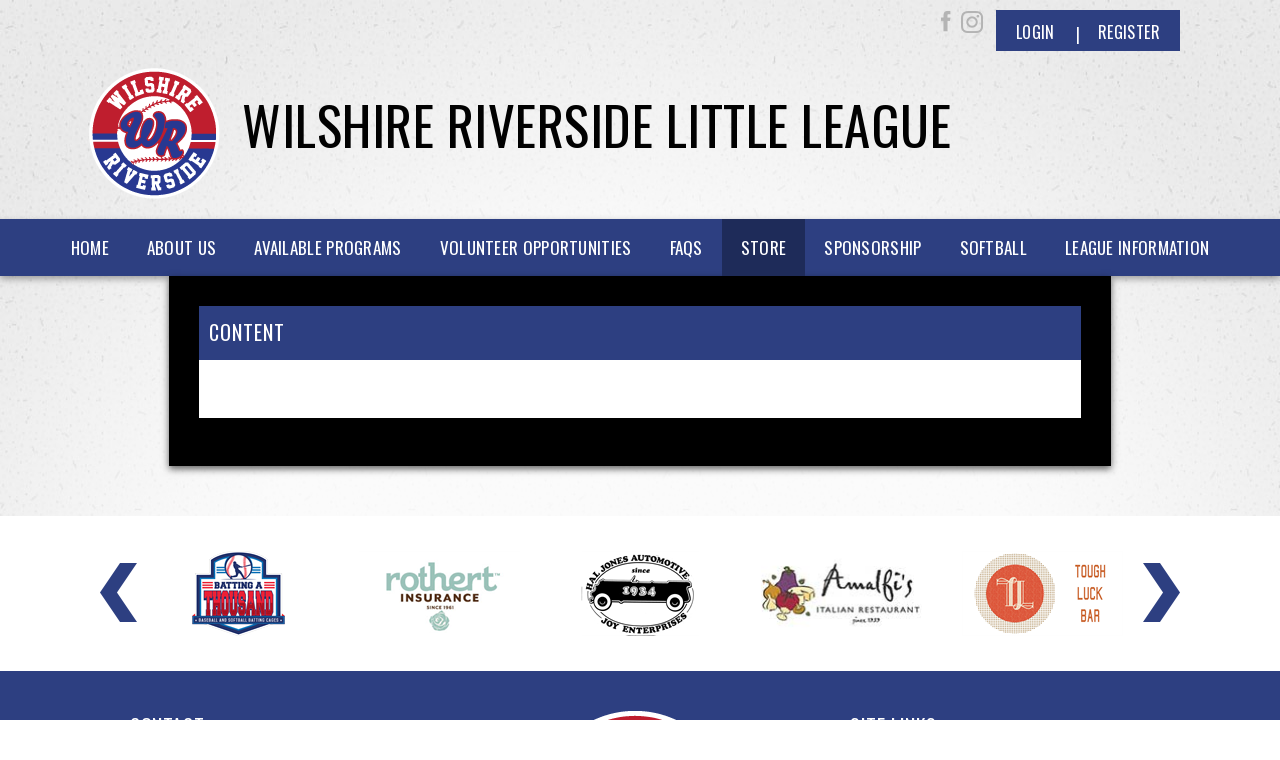

--- FILE ---
content_type: text/css
request_url: https://dt5602vnjxv0c.cloudfront.net/portals/_default/skins/apollo-ii/css/light-navy.css?cdv=294
body_size: 2865
content:
@charset "UTF-8";
@import url("https://fonts.googleapis.com/css?family=Lato:400,700,900");
.AlertText a, .AlertText a:link, .AlertText a:visited {
  color: #6285ff;
}

.AlertText a:hover, .AlertText a:focus, .AlertText a:active {
  color: #ebeaea;
}

/* Skin Area CSS */
/********************************************************************/
a, a:visited {
  color: #2d3f81;
}

a:hover {
  color: #222;
}

.TeamPage_newsHolder a, .TeamPage_newsHolder a:link, .TeamPage_newsHolder a:visited,
.TeamPage_gridColumn a,
.TeamPage_gridColumn a:link,
.TeamPage_gridColumn a:visited,
.skInner .ModLinksC a,
.skInner .ModLinksC a:link,
.skInner .ModLinksC a:visited,
.skInner .ModDNNHTMLC a,
.skInner .ModDNNHTMLC a:link,
.skInner .ModDNNHTMLC a:visited {
  color: #31458c;
}

.TeamPage_newsHolder a:hover, .TeamPage_newsHolder a:focus, .TeamPage_newsHolder a:active,
.TeamPage_gridColumn a:hover,
.TeamPage_gridColumn a:focus,
.TeamPage_gridColumn a:active,
.skInner .ModLinksC a:hover,
.skInner .ModLinksC a:focus,
.skInner .ModLinksC a:active,
.skInner .ModDNNHTMLC a:hover,
.skInner .ModDNNHTMLC a:focus,
.skInner .ModDNNHTMLC a:active {
  color: #222;
}

.skArea {
  background: #2d3f81 url(../images/light-area.jpg) no-repeat center center;
  background-size: cover;
}

.skAreatrabg {
  background: url(../images/light-area-tra.png) no-repeat top center;
}

/* Top Bar CSS */
/*******************************************************************/
.skTopBar li a:hover img {
  filter: drop-shadow(0px 0 8px #2d3f81);
}

.skAction a.goog-te-menu-value,
.skAction a.translate,
.skAction a.link {
  background-image: url(../images/dark_light_spirt-flickr.png);
}

.skAction a.goog-te-menu-value:link, .skAction a.goog-te-menu-value:visited,
.skAction a.translate:link,
.skAction a.translate:visited,
.skAction a.link:link,
.skAction a.link:visited {
  background-image: url(../images/dark_light_spirt-flickr.png);
}

.skAction a.goog-te-menu-value.skLinkedIn,
.skAction a.translate.skLinkedIn,
.skAction a.link.skLinkedIn {
  background-image: none;
}

.skAction a.goog-te-menu-value.skLinkedIn svg,
.skAction a.translate.skLinkedIn svg,
.skAction a.link.skLinkedIn svg {
  fill: #b4b4b4;
}

.skAction a.goog-te-menu-value.skLinkedIn:hover svg, .skAction a.goog-te-menu-value.skLinkedIn:focus svg, .skAction a.goog-te-menu-value.skLinkedIn:active svg,
.skAction a.translate.skLinkedIn:hover svg,
.skAction a.translate.skLinkedIn:focus svg,
.skAction a.translate.skLinkedIn:active svg,
.skAction a.link.skLinkedIn:hover svg,
.skAction a.link.skLinkedIn:focus svg,
.skAction a.link.skLinkedIn:active svg {
  fill: #2d3f81;
}

.skAction .skLogin {
  background: #2d3f81;
  color: #fff;
}

.skAction .skLogin a.skBtn {
  color: #fff;
}

.skAction .skLogin a.skBtn:hover, .skAction .skLogin a.skBtn:focus {
  color: #81a1ea;
}

@media screen and (max-width: 768px) {
  .skAction .skLogin a.skBtn {
    background: #2d3f81;
  }
}

.skBtn.register:before {
  color: white;
}

.skSocial a.goog-te-menu-value {
  background-position: -135px -513px;
}

.skSocial a.goog-te-menu-value:hover, .skSocial a.goog-te-menu-value:focus, .skSocial a.goog-te-menu-value:active {
  background-position: -135px -324px;
}

.skSocial a.skFlickr {
  background-position: -6px -513px;
}

.skSocial a.skFlickr:hover, .skSocial a.skFlickr:focus {
  background-position: -6px -324px;
}

.skSocial a.skTwitter {
  background-position: -48px -513px;
}

.skSocial a.skTwitter:hover, .skSocial a.skTwitter:focus {
  background-position: -48px -324px;
}

.skSocial a.skFacebook {
  background-position: -28px -513px;
}

.skSocial a.skFacebook:hover, .skSocial a.skFacebook:focus {
  background-position: -28px -324px;
}

.skSocial a.skInstagram {
  background-position: -79px -513px;
}

.skSocial a.skInstagram:hover, .skSocial a.skInstagram:focus {
  background-position: -79px -324px;
}

.skSocial a.skYoutube {
  background-position: -105px -513px;
}

.skSocial a.skYoutube:hover, .skSocial a.skYoutube:focus {
  background-position: -105px -324px;
}

.skHeader .skLogo a img:hover {
  filter: drop-shadow(3px 0 8px #2d3f81);
}

.skHeader h1.skBanner {
  color: #010101;
}

/* Navigation CSS */
/*******************************************************************/
.skNav {
  background: #2d3f81;
}

.skNav #dnnStandardMenu .root .m {
  background: #1e2b59;
}

.skNav #dnnStandardMenu .root .txt {
  color: #fff;
}

.skNav #dnnStandardMenu .root .txt:hover {
  background: #1e2b59;
  color: #fff;
}

.skNav #dnnStandardMenu .root.sel .txt, .skNav #dnnStandardMenu .root.exp .txt {
  background: #1e2b59;
  color: #fff;
}

.skNav #dnnStandardMenu .root .mi1 .txt,
.skNav #dnnStandardMenu .root .mi2 .txt {
  color: white;
}

.skNav #dnnStandardMenu .root .mi1 .txt:hover, .skNav #dnnStandardMenu .root .mi1 .txt:focus, .skNav #dnnStandardMenu .root .mi1 .txt:active,
.skNav #dnnStandardMenu .root .mi2 .txt:hover,
.skNav #dnnStandardMenu .root .mi2 .txt:focus,
.skNav #dnnStandardMenu .root .mi2 .txt:active {
  color: #6a85cb;
}

.skNav #dnnStandardMenu .root .mi2 .txt {
  color: #fff;
}

.skNav #dnnStandardMenu .root .mi2 .txt:hover {
  color: #6a85cb;
}

.skNav #dnnStandardMenu .root .m .haschild.sel .icn,
.skNav #dnnStandardMenu .root .m .haschild.exp > .txt .icn {
  background-image: url(../images/hover-nav-arrow.png);
}

.skNav #dnnStandardMenu .dropdown {
  background: #1e2b59;
}

.skNav #dnnStandardMenu .col:after {
  background: rgba(255, 255, 255, 0.3);
}

.skLinks {
  background-color: #fff;
}

.skLinks .skHead {
  color: #000;
}

.skLinks a.skLink {
  color: #000;
  border-top: 1px solid rgba(0, 0, 0, 0.1);
}

.skLinks a.skLink:hover {
  background: #2d3f81;
  color: #fefefe;
}

/* Slider CSS */
/*******************************************************************/
#slider805500 a.skPrevLinks,
#slider805500 a.skNextLinks {
  background-image: url(../images/dark_light_spirt-flickr.png);
}

#slider805500 a.skNextLinks {
  background-position: -238px 0px;
}

#slider805500 .skNextBtn:hover {
  background-color: rgba(255, 255, 255, 0.5);
}

#slider805500 .skNextBtn:hover a.skNextLinks {
  background-position: -238px -384px;
}

#slider805500 a.skPrevLinks {
  background-position: -218px 0px;
}

#slider805500 .skPrevBtn:hover {
  background-color: rgba(255, 255, 255, 0.5);
}

#slider805500 .skPrevBtn:hover a.skPrevLinks {
  background-position: -218px -384px;
}

#slider805500 .skPager a span {
  background: #2d3f81;
}

#slider805500 .skImg {
  height: 500px;
}

#slider805500 .skReadMore:hover, #slider805500 .skReadMore:focus {
  color: #2d3f81;
  background: #fff;
}

/*Tab CSS */
/********************************************************************/
.skSection ::-webkit-scrollbar-thumb {
  background-color: #bebebe;
}

.skSection .skColumn {
  -webkit-filter: drop-shadow(0 3px 7px rgba(0, 0, 0, 0.35));
  filter: drop-shadow(0 3px 7px rgba(0, 0, 0, 0.35));
}

.skSection .skColumnContent {
  background: #2d3f81;
}

.skSection .skColumnContent:after {
  -webkit-box-shadow: inset 0px -73px 88px -10px rgba(45, 63, 129, 0.85);
  box-shadow: inset 0px -73px 88px -10px rgba(45, 63, 129, 0.85);
}

.skSection .skColumnContent .skHead {
  color: #fff;
}

@media screen and (max-width: 768px) {
  .skSection .skColumnContent {
    background: #b3b3b3;
  }
  .skSection .skColumnContent.expanded {
    background: #2d3f81;
  }
}

.skNews li.skItem {
  border-bottom: 1px solid rgba(255, 255, 255, 0.5);
}

.skNews .skSummary {
  color: #fff;
}

.skNews .skSummary a {
  color: #fff;
}

.skNews .skDate {
  color: #81a1ea;
}

.skNews a.skLink {
  color: #ffffff;
}

.skNews a.skLink:hover, .skNews a.skLink:focus {
  color: #000000;
}

ul.skField .skDate {
  color: #81a1ea;
}

ul.skField p.skName {
  color: #ffffff;
}

ul.skField li.skItem {
  border-bottom: 1px solid rgba(255, 255, 255, 0.5);
}

ul.skField li.skItem span.skCurrent {
  color: #fff;
}

ul.skField .skPartial::after {
  content: "Partial";
  color: #ffc324;
}

ul.skField .skOpen::after {
  content: "Open";
  color: #8bf091;
}

ul.skField .skClose::after {
  content: "Closed";
  color: #ff6f74;
}

@media screen and (max-width: 768px) {
  .skSection .skSocial {
    background: #8b8b8b;
  }
  .skSection .skSocial.expanded {
    background: #2d3f81;
  }
}

.skSocialTab li a.skHead {
  background: #2d3f81;
  color: #fff;
}

.skSocialTab li a.skHead:not(.active) {
  background: #b4b4b4;
  color: #fff;
}

.skSocialTab li a.skHead:not(.active):hover {
  background: #000;
  color: #fff;
}

ul.tweet_list li {
  border-bottom: 1px solid rgba(255, 255, 255, 0.5);
}

ul.tweet_list li:before {
  background-image: url(../images/dark_light_spirt-flickr.png);
  background-position: -183px -150px;
}

ul.tweet_list li a.tweet_screen_name {
  color: #fff;
}

ul.tweet_list li a.tweet_screen_name:hover, ul.tweet_list li a.tweet_screen_name:focus {
  color: #000;
}

ul.tweet_list li .tweet_text {
  color: #fff;
}

ul.tweet_list li .tweet_text a {
  color: #81a1ea;
}

ul.tweet_list li .tweet_text a:hover {
  color: #000;
}

ul.tweet_list li .tweet_time {
  color: #81a1ea;
}

.skEventMonth,
.skEventDay {
  color: #81a1ea;
  opacity: 0.4;
}

.skEventTime {
  color: #81a1ea;
}

.skEeventWrapper .skEventItem {
  border-bottom: 1px solid rgba(255, 255, 255, 0.5);
}

.skEventHead .skEventLink {
  color: #fff;
}

.skEventHead a.skEventLink:hover {
  color: #000;
}

.skEventDetail .location {
  color: #81a1ea;
}

/* Sponsor CSS */
/********************************************************************/
.skSponsor {
  background: #fff;
}

a.skSpnLink:hover {
  filter: drop-shadow(0px 0px 20px rgba(45, 63, 129, 0.7));
  -webkit-filter: drop-shadow(0px 0px 20px rgba(45, 63, 129, 0.7));
}

.skSpnPVLinks,
.skSpnNTLinks {
  background-image: url(../images/dark_light_spirt-flickr.png);
}

.skSpnPVLinks {
  background-position: -258px -708px;
}

.skSpnPVLinks:hover {
  background-position: -258px -1003px;
}

.skSpnNTLinks {
  background-position: -295px -708px;
}

.skSpnNTLinks:hover {
  background-position: -295px -1003px;
}

/* Footer CSS */
/********************************************************************/
.skFooter {
  background: #2d3f81;
}

.skFooter .skHead {
  color: #fff;
}

.skFooter .ftContent {
  border-top: 3px solid #fff;
}

.skFooter .skClubAddress {
  color: #fff;
}

.skFooter a.skClubPhone {
  color: #fff;
}

.skFooter a.skClubPhone:hover, .skFooter a.skClubPhone:focus {
  color: #81a1ea;
}

.skFooter a.skClubEmail {
  color: #fff;
}

.skFooter a.skClubEmail:hover, .skFooter a.skClubEmail:focus {
  color: #81a1ea;
}

.skFooter .skSiteLink .skHead {
  color: #fff;
}

.skFooter .skSiteLink li.skSiteItem:before {
  content: "› ";
  color: #fff;
}

.skFooter .skSiteLink li.skSiteItem a.skSiteItemLink {
  color: #fff;
}

.skFooter .skSiteLink li.skSiteItem:hover:before,
.skFooter .skSiteLink li.skSiteItem:hover a.skSiteItemLink {
  color: #81a1ea;
}

.skBottomBar {
  background: #1e2b59;
}

.skBottomBar .skInfo {
  color: #fff;
}

.skBottomBar .skInfo .SkinObject {
  color: #fff;
}

.skBottomBar .skInfo .SkinObject:hover {
  color: #81a1ea;
}

.skBottomBar .skInfo span.SkinObject:hover {
  color: #fff;
}

.skBottomBar .skInfo .skHiddenLogin {
  color: transparent;
}

.skBottomBar .skInfo .skHiddenLogin:hover {
  color: #81a1ea;
}

.sWebTheme_ActionsArea a.sWebTheme_ActionsLinks:active span, .sWebTheme_ActionsArea a.sWebTheme_ActionsLinks:hover span, .sWebTheme_ActionsArea a.sWebTheme_ActionsLinks:focus span {
  background-color: #2d3f81;
  color: #fff;
}

.sWebTheme_ActionsArea a.sWebTheme_showSettings:active, .sWebTheme_ActionsArea a.sWebTheme_showSettings:hover, .sWebTheme_ActionsArea a.sWebTheme_showSettings:focus {
  background-color: #2d3f81;
  color: #fff;
}

/*Inner pages*/
/********************************************************************/
.skArea.skInner {
  background: #eaeaea url(../images/light-area.jpg) repeat-y top center;
}

.skInner .default-header {
  background: #2d3f81;
}

.skInner h2.default-head span {
  color: #fff;
}

.skInner .default-content {
  background: #fff;
}

@media screen and (max-width: 768px) {
  .skArea,
  .skArea.skInner {
    background: #2d3f81 url(../images/light-area-mobile.jpg) no-repeat center center;
    background-size: cover;
  }
  h1.skBanner {
    color: #000;
  }
  .skSocial a.goog-te-menu-value {
    background-position: -116px -540px;
  }
  .skSocial a.skFlickr {
    background-position: -6px -540px;
  }
  .skSocial a.skTwitter {
    background-position: -48px -540px;
  }
  .skSocial a.skFacebook {
    background-position: -28px -540px;
  }
  .skSocial a.skInstagram {
    background-position: -79px -540px;
  }
  .skSocial a.skYoutube {
    background-position: -105px -540px;
  }
  #slider805500 li.skItem img {
    width: 100%;
    height: auto;
  }
  #slider805500 .skCaption {
    background: transparent;
  }
  #slider805500 .skCaption .skTitle {
    color: #000;
  }
  #slider805500 .skPager a span {
    background: #2d3f81;
  }
  #slider805500 .skPager a:hover span, #slider805500 .skPager a:focus span {
    background: #2d3f81;
  }
  #slider805500 .skPager a.selected span {
    background: #b3b3b3;
  }
  .skSection .skColumn {
    background-color: #b3b3b3;
  }
  .skBottomBar {
    padding: 0px;
    background: transparent;
  }
  .skBottomBar .skInfo {
    padding: 32px 35px;
    margin: 0px;
    background: #1e2b59;
  }
  .skBottomBar .skInfo .skLeftInfo,
  .skBottomBar .skInfo .skRightInfo {
    padding: 5px 0;
  }
  .skBottomBar .skWidth {
    padding: 0px;
  }
  .skFooter a.skClubPhone,
  .skFooter a.skClubEmail {
    color: #000;
  }
  .skFooter a.skClubPhone:hover,
  .skFooter a.skClubEmail:hover {
    color: #fff;
  }
  .skNews .readmore a:hover {
    color: #000;
  }
}

/****************************************************/
/* Stylesheet for apollo                    */
/****************************************************/
.apollo #mobNav.navy .navBar {
  background: #2d3f81;
  border-bottom: 1px solid #fff;
}

.apollo #mobNav.navy .navDropDown {
  background: #2d3f81;
}

.apollo #mobNav.navy .navExpand .navIcon {
  fill: #fff;
}

.apollo #mobNav.navy .navTabs .activeTab {
  border-bottom-color: transparent !important;
}

.apollo #mobNav.navy .navLogo a, .apollo #mobNav.navy .navLogo a:link, .apollo #mobNav.navy .navLogo a:visited {
  font-family: "Lato", Arial, Helvetica, sans-serif;
  font-size: 18px;
  font-weight: 700;
  color: #fff;
}

.apollo #mobNav.navy .navTitle {
  font-family: "Lato", Arial, Helvetica, sans-serif;
  font-size: 18px;
  font-weight: 700;
  color: #fff;
}

.apollo #mobNav.navy .navLink, .apollo #mobNav.navy .navLink:link, .apollo #mobNav.navy .navLink:visited {
  font-family: "Lato", Arial, Helvetica, sans-serif;
  font-size: 18px;
  line-height: 26px;
  font-weight: 700;
  color: #fff;
  letter-spacing: 0.5px;
}

@media (max-width: 340px) {
  .apollo #mobNav.navy .navLink, .apollo #mobNav.navy .navLink:link, .apollo #mobNav.navy .navLink:visited {
    font-size: 15px;
  }
}

.apollo #mobNav.navy .navLink.navLinkSelected {
  font-weight: 900;
}

.apollo #mobNav.navy .navChild {
  background: #fff;
}

.apollo #mobNav.navy .navChild .navLink, .apollo #mobNav.navy .navChild .navLink:link, .apollo #mobNav.navy .navChild .navLink:visited {
  color: #2d3f81;
}

.apollo #mobNav.navy .navChild .navIcon {
  fill: #2d3f81;
}

.apollo #mobNav.navy .navChild1 {
  background: #e6e6e6;
}

.apollo #mobNav.navy .navChild1 .navLink, .apollo #mobNav.navy .navChild1 .navLink:link, .apollo #mobNav.navy .navChild1 .navLink:visited {
  color: #202d5b;
}

.apollo #mobNav.navy .navChild1 .navIcon {
  fill: #202d5b;
}

.apollo #mobNav.navy .navChild2 {
  background: #cccccc;
}

.apollo #mobNav.navy .navChild2 .navLink, .apollo #mobNav.navy .navChild2 .navLink:link, .apollo #mobNav.navy .navChild2 .navLink:visited {
  color: #050810;
}

.apollo #mobNav.navy .navChild2 .navIcon {
  fill: #050810;
}

.apollo #mobNav.navy .navFooter .navIcon {
  fill: #fff;
}

.apollo #mobNav.navy .navFooter:after {
  background: #fff;
}
